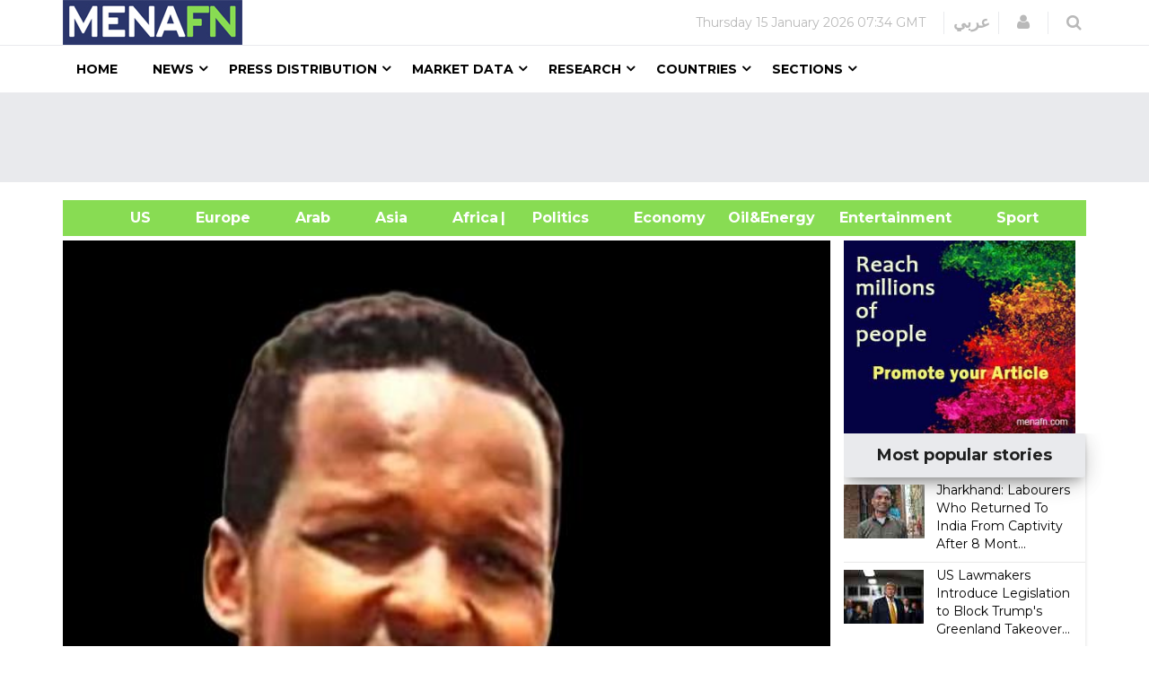

--- FILE ---
content_type: text/html
request_url: https://menafn.com/1101905479/Somalia-NEC-Wraps-Up-VR-Card-Distribution-Exercise
body_size: 66848
content:
<!DOCTYPE html><html lang="en"> <head><title>Somalia- NEC Wraps Up VR Card Distribution Exercise</title><meta name="author" content="MENAFN"><meta data-rh="true" property="og:title" content="Somalia- NEC Wraps Up VR Card Distribution Exercise"><meta data-rh="true" property="og:type" content="article"><meta data-rh="true" property="og:url" content="https://menafn.com/1101905479/Somalia-NEC-Wraps-Up-VR-Card-Distribution-Exercise"><meta data-rh="true" property="og:image" content="https://menafn.com/updates/pr/2021-04/12/S_3c2f8a38-bimage_story.png"><meta data-rh="true" property="og:image:width" content="300"><meta name="twitter:card" content="summary_large_image"><meta name="twitter:site" content="@menafn"><meta name="twitter:site:id" content="65910734"><meta name="twitter:creator" content="@menafn"><meta name="twitter:creator:id" content="65910734"><meta name="description" content="Somalia- NEC Wraps Up VR Card Distribution Exercise. > WhatsApp <ul> </ul> The National Electoral Commission of the Republic of Somaliland concluded the last phase of the voter card distribution on Sunday.
This phase of the distribution cove"><meta data-rh="true" property="og:description" content="Somalia- NEC Wraps Up VR Card Distribution Exercise. > WhatsApp <ul> </ul> The National Electoral Commission of the Republic of Somaliland concluded the last phase of the voter card distribution on Sunday.
This phase of the distribution cove"><meta name="twitter:description" content="Somalia- NEC Wraps Up VR Card Distribution Exercise. > WhatsApp <ul> </ul> The National Electoral Commission of the Republic of Somaliland concluded the last phase of the voter card distribution on Sunday.
This phase of the distribution cove"><meta name="twitter:title" content="Somalia- NEC Wraps Up VR Card Distribution Exercise"><meta name="twitter:url" content="https://menafn.com/1101905479/Somalia-NEC-Wraps-Up-VR-Card-Distribution-Exercise"><meta name="twitter:image:src" content="https://menafn.com/updates/pr/2021-04/12/S_3c2f8a38-bimage_story.png"><meta name="author" content="MENAFN"><meta name="resource-type" content="document"><meta name="distribution" content="global"><meta name="rating" content="general"><meta name="y_key" content="63f5d0c14b50c6c7"><meta name="viewport" content="width=device-width, initial-scale=1, shrink-to-fit=no"><meta charset="utf-8"></head><div><Link rel="canonical" href="https://menafn.com/1101905479/Somalia-NEC-Wraps-Up-VR-Card-Distribution-Exercise"/></div> <link rel="stylesheet" href="/css/bootstrap.min.css"> <link rel="stylesheet" href="/css/font-awesome.min.css"> <link rel="stylesheet" href="/css/cs-select.css"> <link rel="stylesheet" href="/css/animate.css"> <link rel="stylesheet" href="/css/nanoscroller.css"> <link rel="stylesheet" href="/css/owl.carousel.css"> <link rel="stylesheet" href="/css/flexslider.css"> <link rel="stylesheet" href="/css/style.css"> <link rel="stylesheet" href="/css/presets/preset1.css"> <link rel="stylesheet" href="/css/responsive.css"> <link href="/css/style3.css" rel="stylesheet" type="text/css"> <link rel="shortcut icon" href="/favicon.ico"> <div><!-- Variables Headers Beginning -->
<meta http-equiv='content-language' content='en'>
<link rel="shortcut icon" href="/favicon.ico">
<link rel="preconnect" href="https://menafn.com">
<link rel="preconnect" href="https://analytics.google.com">
<link rel="preconnect" href="https://www.google-analytics.com">



<!-- Google Analytics GA4 -->
<script async src="https://www.googletagmanager.com/gtag/js?id=G-N45LHLQD62"></script>
<script defer>  
  window.dataLayer = window.dataLayer || []; 
  function gtag(){dataLayer.push(arguments);}
  gtag('js', new Date());
  gtag('config', 'G-N45LHLQD62');
 gtag('event', 'page_view', { 'page_path': window.location.pathname,  'send_to': 'G-N45LHLQD62' });
</script>

<!-- Google Tag Manager  (GTM)-->
<script defer>(function(w,d,s,l,i){w[l]=w[l]||[];w[l].push({'gtm.start':
new Date().getTime(),event:'gtm.js'});var f=d.getElementsByTagName(s)[0],
j=d.createElement(s),dl=l!='dataLayer'?'&l='+l:'';j.async=true;j.src=
'https://www.googletagmanager.com/gtm.js?id='+i+dl;f.parentNode.insertBefore(j,f);
})(window,document,'script','dataLayer','GTM-KRQ5F5ZP');</script>
<!-- End Google Tag Manager -->




<!-- Cookie code for GDPR -->
<script defer src="/includes/scripts/cookie-consent_gdpr.js" charset="UTF-8"></script>
<script defer charset="UTF-8">
document.addEventListener('DOMContentLoaded', function () {
cookieconsent.run({"notice_banner_type":"simple","consent_type":"express","palette":"light","language":"en","page_load_consent_levels":["strictly-necessary"],"notice_banner_reject_button_hide":false,"preferences_center_close_button_hide":false,"page_refresh_confirmation_buttons":false,"website_name":"menafn","website_privacy_policy_url":"https://menafn.com/mf_privacy.aspx"});
});
</script>

<!-- Google AMP Auto Ads -->
<script async custom-element="amp-auto-ads"
        src="https://cdn.ampproject.org/v0/amp-auto-ads-0.1.js">
</script>

<!-- Google Adsense -->
<script defer src="https://pagead2.googlesyndication.com/pagead/js/adsbygoogle.js?client=ca-pub-1786942026589567" crossorigin="anonymous"></script>





<!-- Microsoft Validation -->
<meta name="msvalidate.01" content="8F1833B3240FA96B141B50CFF19194F2" />

<!-- Microsoft Ads PubCenter -->
<script>window.msAdsQueue = window.msAdsQueue || [];</script>
<script async src="https://adsdk.microsoft.com/pubcenter/sdk.js?siteId=10322018&publisherId=253289591" crossorigin="anonymous"></script>


<!-- Microsoft Clarity -->
<script type="text/plain" data-cookie-consent="tracking">
(function(c,l,a,r,i,t,y){
    c[a]=c[a]||function(){(c[a].q=c[a].q||[]).push(arguments)};
    t=l.createElement(r);t.async=1;t.src="https://www.clarity.ms/tag/"+i;
    y=l.getElementsByTagName(r)[0];y.parentNode.insertBefore(t,y);
})(window, document, "clarity", "script", "kn4kgozbds");
</script>

<!-- Variables Headers End --></div> <div><script type="application/ld+json">[{"@context":"https://schema.org/","@type":"NewsArticle","MainEntityOfPage":{"@type":"WebPage","@id":"https://menafn.com/1101905479/Somalia-NEC-Wraps-Up-VR-Card-Distribution-Exercise"},"headline":"Somalia- NEC Wraps Up VR Card Distribution Exercise","description":"(MENAFN - SomTribune) \"> WhatsApp   The National Electoral Commission of the Republic of Somaliland concluded the last phase of","image":"https://menafn.com/updates/pr/2021-04/12/S_3c2f8a38-bimage_story.png","Author":{"@type":"Organization","name":"MENAFN","url":"https://menafn.com"},"Publisher":{"@type":"Organization","name":"MENAFN","logo":{"@type":"ImageObject","url":"https://menafn.com/includes/img/Logo.jpg"}},"datePublished":"2021-04-12","dateModified":"2021-04-12"}]</script></div> <div class="body-innerwrapper"> <header> <div id="newedge-top-bar"> <div class="container"> <div class="row"> <div id="logo" class="col-xs-4 col-sm-3 col-md-3 hidden-sm hidden-xs"> <a href="/"><img src="https://menafn.com/Images/logo.jpg" alt="logo"></a> </div> <div class="col-sm-12 col-md-9"> <div class="top-right"> <div class="newedge-date"> <span id="lbl_day">Tuesday, </span> <span id="lbl_date" class="4">02 January 2024</span> <span id="lbl_time" class="5">12:17 GMT</span> </div> <div class="newedge-language"> <div class="class6"> <a href="/arabic/" class="class7">عربي</a> </div> </div> <div class="newedge-login"> <a href="#" role="button" data-toggle="modal" data-target="#login"> <i class="fa fa-user"></i> <span class="sr-only">Login</span> </a> <div id="login" class="modal fade" tabindex="-1" role="dialog" aria-hidden="true"> <div class="modal-dialog"> <div class="modal-content"> <div class="modal-header"> <button type="button" class="close" data-dismiss="modal" aria-hidden="true"><i class="fa fa-close"></i></button> <div class="text-left as-h2">
Log in
</div> </div> <div class="modal-body"> <form action="#" method="post" id="login-form"> <fieldset class="userdata"> <input id="username" placeholder="Username" type="text" name="username" class="form-control"> <input id="password" type="password" placeholder="Password" name="password" class="form-control"> <div class="remember-wrap"> <input id="remember" type="checkbox" name="remember" class="inputbox" value="yes"> <label for="remember">Remember
                                                                        Me</label> </div> <div class="button-wrap pull-left"> <input type="submit" name="Submit" class="btn btn-block btn-success" value="Log in"> </div> </fieldset> </form> </div> <div class="modal-footer">
New Here? <a href="/pr_user_register">
Create an account</a> </div> </div> </div> </div> </div> <style>astro-island,astro-slot,astro-static-slot{display:contents}</style><script>(()=>{var e=async t=>{await(await t())()};(self.Astro||(self.Astro={})).load=e;window.dispatchEvent(new Event("astro:load"));})();</script><script>(()=>{var A=Object.defineProperty;var g=(i,o,a)=>o in i?A(i,o,{enumerable:!0,configurable:!0,writable:!0,value:a}):i[o]=a;var d=(i,o,a)=>g(i,typeof o!="symbol"?o+"":o,a);{let i={0:t=>m(t),1:t=>a(t),2:t=>new RegExp(t),3:t=>new Date(t),4:t=>new Map(a(t)),5:t=>new Set(a(t)),6:t=>BigInt(t),7:t=>new URL(t),8:t=>new Uint8Array(t),9:t=>new Uint16Array(t),10:t=>new Uint32Array(t),11:t=>1/0*t},o=t=>{let[l,e]=t;return l in i?i[l](e):void 0},a=t=>t.map(o),m=t=>typeof t!="object"||t===null?t:Object.fromEntries(Object.entries(t).map(([l,e])=>[l,o(e)]));class y extends HTMLElement{constructor(){super(...arguments);d(this,"Component");d(this,"hydrator");d(this,"hydrate",async()=>{var b;if(!this.hydrator||!this.isConnected)return;let e=(b=this.parentElement)==null?void 0:b.closest("astro-island[ssr]");if(e){e.addEventListener("astro:hydrate",this.hydrate,{once:!0});return}let c=this.querySelectorAll("astro-slot"),n={},h=this.querySelectorAll("template[data-astro-template]");for(let r of h){let s=r.closest(this.tagName);s!=null&&s.isSameNode(this)&&(n[r.getAttribute("data-astro-template")||"default"]=r.innerHTML,r.remove())}for(let r of c){let s=r.closest(this.tagName);s!=null&&s.isSameNode(this)&&(n[r.getAttribute("name")||"default"]=r.innerHTML)}let p;try{p=this.hasAttribute("props")?m(JSON.parse(this.getAttribute("props"))):{}}catch(r){let s=this.getAttribute("component-url")||"<unknown>",v=this.getAttribute("component-export");throw v&&(s+=` (export ${v})`),console.error(`[hydrate] Error parsing props for component ${s}`,this.getAttribute("props"),r),r}let u;await this.hydrator(this)(this.Component,p,n,{client:this.getAttribute("client")}),this.removeAttribute("ssr"),this.dispatchEvent(new CustomEvent("astro:hydrate"))});d(this,"unmount",()=>{this.isConnected||this.dispatchEvent(new CustomEvent("astro:unmount"))})}disconnectedCallback(){document.removeEventListener("astro:after-swap",this.unmount),document.addEventListener("astro:after-swap",this.unmount,{once:!0})}connectedCallback(){if(!this.hasAttribute("await-children")||document.readyState==="interactive"||document.readyState==="complete")this.childrenConnectedCallback();else{let e=()=>{document.removeEventListener("DOMContentLoaded",e),c.disconnect(),this.childrenConnectedCallback()},c=new MutationObserver(()=>{var n;((n=this.lastChild)==null?void 0:n.nodeType)===Node.COMMENT_NODE&&this.lastChild.nodeValue==="astro:end"&&(this.lastChild.remove(),e())});c.observe(this,{childList:!0}),document.addEventListener("DOMContentLoaded",e)}}async childrenConnectedCallback(){let e=this.getAttribute("before-hydration-url");e&&await import(e),this.start()}async start(){let e=JSON.parse(this.getAttribute("opts")),c=this.getAttribute("client");if(Astro[c]===void 0){window.addEventListener(`astro:${c}`,()=>this.start(),{once:!0});return}try{await Astro[c](async()=>{let n=this.getAttribute("renderer-url"),[h,{default:p}]=await Promise.all([import(this.getAttribute("component-url")),n?import(n):()=>()=>{}]),u=this.getAttribute("component-export")||"default";if(!u.includes("."))this.Component=h[u];else{this.Component=h;for(let f of u.split("."))this.Component=this.Component[f]}return this.hydrator=p,this.hydrate},e,this)}catch(n){console.error(`[astro-island] Error hydrating ${this.getAttribute("component-url")}`,n)}}attributeChangedCallback(){this.hydrate()}}d(y,"observedAttributes",["props"]),customElements.get("astro-island")||customElements.define("astro-island",y)}})();</script><astro-island uid="U6zxL" prefix="r14" component-url="/_astro/SearchBox.BFAADfGR.js" component-export="default" renderer-url="/_astro/client.DxZNQU9M.js" props="{}" ssr client="load" opts="{&quot;name&quot;:&quot;SearchBox&quot;,&quot;value&quot;:true}" await-children><div class="newedge-search"><div class="search-icon-wrapper"><i class="fa fa-search"></i></div><div class="search-wrapper"><div class="form "><input id="txtSearch" size="20" placeholder="Search ..." value=""/><i id="search-close" class="fa fa-close"></i><br/></div></div></div><!--astro:end--></astro-island> </div> </div> </div> </div> </div> <div id="mobile-nav-bar" class="mobile-nav-bar"> <div class="container"> <div class="row"> <div class="visible-sm visible-xs col-sm-12"> <div class="mobile-logo pull-left"> <a href="/"><img src="https://menafn.com/Images/logo.jpg" alt="logo"></a> </div> <a id="offcanvas-toggler" class="pull-right" href="#"><i class="fa fa-bars"></i></a> </div> </div> </div> </div> <div id="navigation-bar-sticky-wrapper" class="sticky-wrapper class20"> <nav id="navigation-bar" class="navigation hidden-sm hidden-xs"> <div class="container"> <div> <div class="col-sm-12"> <ul class="list-inline megamenu-parent"> <li><a href="/">Home</a></li> <li class="has-child"> <a href="javascript:void(0)">News</a> <div class="dropdown-inner"> <ul class="dropdown-items"> <li> <a href="/News_Industry">News by Industry</a> </li> <li class="has-child"> <a href="javascript:void(0)">News by Region</a> <div class="dropdown-inner sub-dropdown-inner"> <ul class="dropdown-items"> <li> <a href="/News_Region_America">American</a> </li> <li> <a href="/News_Region_Europe">Europe</a> </li> <li> <a href="/News_Region_ArabWrold">Arab
                                                                        World</a> </li> <li> <a href="/News_Region_Asia">Asia</a> </li> <li> <a href="/News_Region_Africa">Africa</a> </li> </ul> </div> </li> <li> <a href="/Rss">RSS</a> </li> </ul> </div> </li> <li class="has-child"> <a href="javascript:void(0)">Press Distribution</a> <div class="dropdown-inner class11"> <ul class="dropdown-items"> <li> <a href="/pr_index">Press releases</a> </li> <li> <a href="/pr_login">Submit Your
                                                            Articles/Press
                                                            Releases/Reports</a> </li> <li> <a href="/Press_Release_Distribution">Pricing</a> </li> </ul> </div> </li> <li class="has-child"> <a href="javascript:void(0)">Market Data</a> <div class="dropdown-inner"> <ul class="dropdown-items"> <li class="has-child"> <a href="/Qn_market?region=mena&Src1=header">Equities Market</a> <div class="dropdown-inner sub-dropdown-inner"> <ul class="dropdown-items"> <li> <a href="/Qn_market?region=other&Src1=header">Global
                                                                        Indices</a> </li> <li> <a href="/Qn_market?region=mena&Src1=header">MENA
                                                                        Indices</a> </li> <li> <a href="/Qn_SearchStocks">Qutoes
                                                                        &amp;
                                                                        Charts</a> </li> <li> <a href="/Qn_EndOfStocks">End Of
                                                                        Day
                                                                        Stocks</a> </li> <li></li> </ul> </div> </li> <li class="has-child"> <a href="/Qn_currencies">Currencies</a> <div class="dropdown-inner sub-dropdown-inner"> <ul class="dropdown-items"> <li> <a href="/CurrencyConverter?sessionID=OvWe837bT0mK" class="news_page_s3" onclick="openCurrencyConverter(event);">
Currency
                                                                        Convertor</a> </li> <li> <a href="/Qn_currencies?currency=cross&Src1=header">Cross
                                                                        Rates</a> </li> <li> <a href="/Historicalcurrency">Historical
                                                                        Currencies</a> </li> <li> <a href="/Qn_currencies?currency=cross&Src1=header">Libor</a> </li> </ul> </div> </li> <li> <a href="/Qn_SearchStocks">Mena Stocks</a> </li> <li> <a href="/Qn_commodities_r?Src1=header">Commodoties</a> </li> <li> <a href="/Qn_energy_r?Src1=header">Oil &amp; Energy</a> </li> <li> <a href="/Qn_calendar">Economic Calender</a> </li> </ul> </div> </li> <li class="has-child"> <a href="javascript:void(0)">Research</a> <div class="dropdown-inner"> <ul class="dropdown-items"> <li></li> <li> <a href="javascript:void(0)">Premium Research</a> </li> <li> <a href="/Rc_research">Free Research</a> </li> </ul> </div> </li> <li class="has-child"> <a href="javascript:void(0)">Countries</a> <div class="dropdown-inner"> <ul class="dropdown-items"> <li> <a href="/Qn_Couuntry?country=SA&src=header">Saudi Arabia</a> </li> <li> <a href="/Qn_Couuntry?country=AE&src=header">UAE</a> </li> <li> <a href="/Qn_Couuntry?country=BH&src=header">Bahrain</a> </li> <li> <a href="/Qn_Couuntry?country=QA&src=header">Qatar</a> </li> <li> <a href="/Qn_Couuntry?country=KW&src=header">Kuwait</a> </li> <li> <a href="/Qn_Couuntry?country=JO&src=header">Jordan</a> </li> <li> <a href="/Qn_Couuntry?country=OM&src=header">Oman</a> </li> <li> <a href="/Qn_Couuntry?country=EG&src=header">Egypt</a> </li> <li> <a href="/Qn_Couuntry?country=LB&src=header">Lebanon</a> </li> <li> <a href="/Qn_Couuntry?country=IQ&src=header">Iraq</a> </li> <li> <a href="/Qn_Couuntry?country=PS&src=header">Palestine</a> </li> <li> <a href="/Qn_Couuntry?country=SY&src=header">Syria</a> </li> <li> <a href="/Qn_Couuntry?country=TN&src=header">Tunisia</a> </li> <li> <a href="/Qn_Couuntry?country=DZ&src=header">Algeria</a> </li> <li> <a href="/Qn_Couuntry?country=MA&src=header">Morocco</a> </li> <li> <a href="/Qn_Couuntry?country=YE&src=header">Yemen</a> </li> </ul> </div> </li> <li class="has-child"> <a href="javascript:void(0)">Sections</a> <div class="dropdown-inner"> <ul class="dropdown-items"> <li> <a href="/events_default">Events</a> </li> <li> <a href="/Bfglosa">Financial Glossary</a> </li> </ul> </div> </li> </ul> </div> </div> </div> </nav> </div> </header> <div><!--  Variables Body Begin-->
<!-- Code for google ads once per page -->
 

<!-- Google ads Auto -->
<amp-auto-ads type="adsense"
        data-ad-client="ca-pub-1786942026589567">
</amp-auto-ads>

<!--  Variables Body End-->


<!-- Google Tag Manager (noscript) -->
<noscript><iframe src="https://www.googletagmanager.com/ns.html?id=GTM-KRQ5F5ZP"
height="0" width="0" style="display:none;visibility:hidden"></iframe></noscript>
<!-- End Google Tag Manager (noscript) -->


<!--  End Variables Body Begin --></div> <main>  <meta http-equiv="refresh" content="300"> <div> <div class="class13"> <div class="container"> <div class="row"> <div class="col-md-12 class12"> <astro-island uid="25VoBy" prefix="r8" component-url="/_astro/Leaders_ads_qn_news.BB8068CT.js" component-export="default" renderer-url="/_astro/client.DxZNQU9M.js" props="{&quot;suppliedAdHtml&quot;:[0,&quot;&lt;!--  MENAFN ads -  Leader Standard--&gt;\r\n\r\n&lt;ins class=\&quot;adsbygoogle\&quot;\r\n     style=\&quot;display:inline-block;width:728px;height:90px\&quot;\r\n     data-ad-client=\&quot;ca-pub-1786942026589567\&quot;\r\n     data-ad-slot=\&quot;3518678224\&quot;&gt;&lt;/ins&gt;\r\n &quot;]}" ssr client="load" opts="{&quot;name&quot;:&quot;Leaders&quot;,&quot;value&quot;:true}" await-children><div class="text-center"></div><!--astro:end--></astro-island> </div> </div> </div> </div> <br> <div class="container"> <div class="new_bar_green_links"> <div class="row"> <div class="col-md-5"> <a class="new_bar_green_links_a" target="_blank" href="../News/Tb_newsUnitedStates">
&nbsp; &nbsp; &nbsp; &nbsp; &nbsp; &nbsp;&nbsp;&nbsp;&nbsp; US
              &nbsp; &nbsp;
</a> <a class="new_bar_green_links_a" target="_blank" href="../News/Tb_newsEurope">
&nbsp;&nbsp;&nbsp;&nbsp; Europe &nbsp; &nbsp;
</a> <a class="new_bar_green_links_a" target="_blank" href="../News/Tb_newsArab">
&nbsp;&nbsp;&nbsp;&nbsp; Arab &nbsp; &nbsp;
</a> <a class="new_bar_green_links_a" target="_blank" href="../News/Tb_newsAsia">
&nbsp;&nbsp;&nbsp;&nbsp; Asia &nbsp; &nbsp;
</a> <a class="new_bar_green_links_a" target="_blank" href="../News/Tb_newsAfrica">
&nbsp;&nbsp;&nbsp;&nbsp; Africa &nbsp; &nbsp;
</a> </div> <div class="col-sm-3"> <a class="new_bar_green_links_a" target="_blank" href="../News/Tb_newsPolitics">| &nbsp;&nbsp;&nbsp;&nbsp; Politics &nbsp; &nbsp;
</a> <a class="new_bar_green_links_a" target="_blank" href="../News/Tb_newsEconomy">
&nbsp;&nbsp;&nbsp;&nbsp; Economy &nbsp; &nbsp;
</a> <a class="new_bar_green_links_a" target="_blank" href="../News/Tb_newsOilAndEnergy">
Oil&amp;Energy &nbsp; &nbsp; &nbsp;&nbsp;&nbsp;&nbsp;
</a> </div> <div class="col-sm-3"> <a class="new_bar_green_links_a" target="_blank" href="../News/Tb_newsEntertainment">
&nbsp; &nbsp; &nbsp; &nbsp; &nbsp; &nbsp; &nbsp;&nbsp;&nbsp;&nbsp;
              Entertainment &nbsp; &nbsp;
</a> <a class="new_bar_green_links_a" target="_blank" href="../News/Tb_newsSport">
&nbsp;&nbsp;&nbsp;&nbsp; Sport</a> </div> </div> </div> </div> </div>  <section class="single-category classHeightImportant category2">  <div class="text-center" hidden> <div class="container"> <div> <img class="MarginIMG text-left" src="https://menafn.com//includes/img/error-logo-left.png"> <div class="Style403">403</div> </div> <div> <div class="SorryStyle text-left">Sorry!!</div> <div class="ErrorTextStyle">
Error! We're sorry, but the page you were looking for doesn't exist.
</div> </div> </div> </div>   <div id="HiddenMainDiv"> <div class="container classHeightImportant"> <div id="ContentPlaceHolder1_div_story" class="col-sm-9"> <div class="text-center"> <a href="https://menafn.com/updates/pr/2021-04/12/S_3c2f8a38-bimage_story.png" id="ContentPlaceHolder1_img_link" target="_blank"> <img id="ImgNews" class="classwidth835" alt="Somalia- NEC Wraps Up VR Card Distribution Exercise" title="Somalia- NEC Wraps Up VR Card Distribution Exercise" src="https://menafn.com/updates/pr/2021-04/12/S_3c2f8a38-bimage_story.png"> </a> </div> <div class="col-sm-12"> <h1 class="main-entry-title classfont38">Somalia- NEC Wraps Up VR Card Distribution Exercise</h1> <br><p id="ContentPlaceHolder1_author_section"></p> </div> <div class="entry-blog-meta mt-0"> <div class="entry-blog-meta-list"> <div class="author-avatar-text"> <p class="author"> <a href="/1101905479/Somalia-NEC-Wraps-Up-VR-Card-Distribution-Exercise" title="Posts by NewEdge" rel="author">Date</a> </p> <span class="entry-date">2021-04-12 06:33:39</span> <span class="cats"></span> </div> </div>  <div id="ContentPlaceHolder1_social_edg" class="entry-blog-meta-list"> <div class="share-count"></div> <div class="newedge-social-share"> <ul> <li></li><li> <a href="https://www.facebook.com/sharer/sharer.php?u=https://menafn.com/1101905479/Somalia-NEC-Wraps-Up-VR-Card-Distribution-Exercise" class="icon-facebook class21">
Share on Facebook</a> </li> <li></li><li> <a href="https://twitter.com/intent/tweet?url=https://menafn.com/1101905479/Somalia-NEC-Wraps-Up-VR-Card-Distribution-Exercise" class="icon-twitter"> <i class="bi bi-twitter class21"></i> Tweet on Twitter</a> </li> <li></li><li> <a href="whatsapp://send?text=https://menafn.com/1101905479/Somalia-NEC-Wraps-Up-VR-Card-Distribution-Exercise" data-action="share/whatsapp/share" class="float class21"> <!-- <i class="bi bi-whatsapp class21"></i> --> <img width="20" height="20" src="https://img.icons8.com/color/48/whatsapp--v1.png" alt="whatsapp--v1"> </a> </li> <li></li><li> <a class="icon-linkedin" title="Share on linkedin" href="https://www.linkedin.com/shareArticle?mini=true&url=https://menafn.com/1101905479/Somalia-NEC-Wraps-Up-VR-Card-Distribution-Exercise"> <!-- <i class="bi bi-linkedin class21"></i> --> <img width="20" height="20" src="https://img.icons8.com/fluency/48/linkedin.png" alt="linkedin"> </a> </li> </ul> </div> </div>  </div>   <div class="entry-summary tit"> <div class="restore-list">(<a style="color:black" href="https://menafn.com" target="_blank">MENAFN</a>- SomTribune) "> WhatsApp <ul> </ul> <p>The National Electoral Commission of the Republic of Somaliland concluded the last phase of the voter card distribution on Sunday.</p>
<p>This phase of the distribution covered Awdal, Marodijeh and Togdheer regions.</p> <br /><span class="wp-caption-text">Commissioner Mustafa at the launch of the voter card distribution in Borama, Awdal. o 31st March</span>
<p>"The National Electoral Commission has peacefully concluded a ten-day Voter Card Distribution operation executed in three regions (Awdal, Marodijeh and Togdheer) in the period between 31 March to 11 April 2021," Commissioner Mustafa Mohamed Dahir, Deputy Chairperson of SLNEC stated on Twitter.</p>
<p>The exercise aimed to distribute voter cards to people who had registered late or had missed to collect theirs for one reason or another.</p>
<p>NEC, despite several bureaucratic snarls which had pushed the electoral timetable on previous occasions, had worked double-time to make up for lost time since it demonstrated an updated biometric iris registration process which it successfully tested out in September last.</p>
<p>The Commission is now poised to go into the final phases of its preparations to hold the twin parliamentary and municipal elections slated for 31 May 2021. </p>
<p>NEC successes and achievements starkly contrast the make-belief, often anarchic situation in Somalia and the political turmoil born of unfulfilled resolutions, especially the electoral roadmap agreed upon by stakeholders on September 17, 2020, which was not fulfilled.</p>
<p>International Somalia partners who had neither spared cash support nor political backing is now left with a combination of aid and goodwill fatigue especially when the president whose term ended on February 8 that they supported is accusing them of interference and political meddling.</p>
<p>Farmajo has, today, Monday, tweaked partners' taut patience to the limit by forcing a two-year extension of term for himself through a tame Lower House parliament that he largely owned through loosened purse strings, according to observers. The parliament's term had also expired and was on borrowed time itself and, thus, in no position to pass such a controversial motion through.</p>
<p>This comes at a most inopportune time since leading stakeholders had been twiddling thumbs or exchanging heated accusations for more than 4 weeks now at the Avizione Base camp where they were to supposedly thrash out a deal to break the political impasse and end the legitimacy vacuum.</p>
<div ></div ><p><a style="color:black" href="https://menafn.com/1101905479/Somalia-NEC-Wraps-Up-VR-Card-Distribution-Exercise" target="_blank"><p>MENAFN12042021000207011051ID1101905479</p></a></p><!--MENAFN12042021000207011051ID1101905479--></div> <br> </div>     <br> <a href="https://www.somtribune.com/2021/04/12/nec-wraps-up-vr-card-distribution-exercise/?utm_source=rss&utm_medium=rss&utm_campaign=nec-wraps-up-vr-card-distribution-exercise" id="ContentPlaceHolder1_a_logo_anchor" target="_blank" class="ex1 aColor"> <img src="https://menafn.com/updates/provider/SomTribune.jpg" alt="SomTribune" id="ContentPlaceHolder1_img_logo_anchor" class="news_page_s1"> </a> <div class="entry-summary"> <p> <b>Legal Disclaimer:</b><br> <a href="https://menafn.com/" target="_blank">MENAFN</a> provides the
              information “as is” without warranty of any kind. We do not accept
              any responsibility or liability for the accuracy, content, images,
              videos, licenses, completeness, legality, or reliability of the information
              contained in this article. If you have any complaints or copyright
              issues related to this article, kindly contact the provider above.
</p> </div> <p></p> <div class="post-meta-info"> <div class="post-meta-info-list tags"> <i class="fa fa-tags"></i> <div class="post-meta-info-list-in tags-in"> <p>Tags</p> <span id="ContentPlaceHolder1_lbl_hashtags">Label</span> </div> </div> <div class="post-meta-info-list comments"> <i class="fa fa-comments-o"></i> <div class="post-meta-info-list-in comments-in"> <p>Comments</p> <a href="#"><span class="leave-reply">No comment</span></a> </div> </div> <div class="post-meta-info-list category"> <i class="fa fa-folder-open-o"></i> <div class="post-meta-info-list-in category-in"> <p>Category</p> <a href="" rel="category tag"><span id="ContentPlaceHolder1_lblb_cats"></span></a> </div> </div> <div class="post-meta-info-list date"> <i class="fa fa-calendar-o"></i> <div class="post-meta-info-list-in date-in"> <p>Date</p> <time class="entry-date"><span id="ContentPlaceHolder1_lbl_date_story">2021-04-12 06:33:39</span></time> </div> </div> </div>  </div>  <div class="col-sm-3"> <div id="ContentPlaceHolder1_Rightcol" style="width:109%"> <!-- mtt30 --> <div id="RColFirtsSquareBanner" class="market-data mt-0"> <div id="sqaur1"> <astro-island uid="IxlIF" prefix="r9" component-url="/_astro/Square_ads_qn_news.BE7Ru5FT.js" component-export="default" renderer-url="/_astro/client.DxZNQU9M.js" props="{&quot;suppliedAdHtml&quot;:[0,&quot;&lt;a target=&#39;_blank&#39;  href=&#39;https://menafn.com/MF/MF_Contactus&#39;&gt; &lt;img  src=https://menafn.com/updates/banners/c1225cec-2.jpg&gt; &lt;/a&gt;&quot;]}" ssr client="load" opts="{&quot;name&quot;:&quot;Square&quot;,&quot;value&quot;:true}" await-children><div class="text-center"></div><!--astro:end--></astro-island> </div> </div> <div id="RColRSS" class="latest-comments mtt60 marginL"> <div class="section-title"> <div class="card" id="div_mostPop"> <div><div class="card-header">
    <h3 align="center">Most popular stories</h3>
</div><div class="row"><div class="col-md-12">		
            <div class="col-md-5 gradient-color03 most_stories_s3 img-wrapper most_stories_s4">
                <a href="https://menafn.com/1110603873/Jharkhand-Labourers-Who-Returned-To-India-From-Captivity-After-8-Months-Thank-Centre" target="_Blank">
                    <img src="/Updates/index/HTML_Images/NewsEN_MostPopular_img_1.jpg?1110603873" alt="Jharkhand: Labourers Who Returned To India From Captivity After 8 Mont..." / height="60" width="auto">
                </a>
            </div>
            <div class="col-md-7 article-inner">
                <div class="article-info most_stories_s5" >
                    <h4 class="entry-title img-wrapper most_stories_s6">
                        <a href="https://menafn.com/1110603873/Jharkhand-Labourers-Who-Returned-To-India-From-Captivity-After-8-Months-Thank-Centre" class="most_stories_s7" target="_Blank">Jharkhand: Labourers Who Returned To India From Captivity After 8 Mont...</a>
                    </h4>
                </div>
            </div>
         </div><div class="col-md-12">		
            <div class="col-md-5 gradient-color03 most_stories_s3 img-wrapper most_stories_s4">
                <a href="https://menafn.com/1110601669/US-Lawmakers-Introduce-Legislation-to-Block-Trumps-Greenland-Takeover" target="_Blank">
                    <img src="/Updates/index/HTML_Images/NewsEN_MostPopular_img_2.jpg?1110601669" alt="US Lawmakers Introduce Legislation to Block Trump's Greenland Takeover..." / height="60" width="auto">
                </a>
            </div>
            <div class="col-md-7 article-inner">
                <div class="article-info most_stories_s5" >
                    <h4 class="entry-title img-wrapper most_stories_s6">
                        <a href="https://menafn.com/1110601669/US-Lawmakers-Introduce-Legislation-to-Block-Trumps-Greenland-Takeover" class="most_stories_s7" target="_Blank">US Lawmakers Introduce Legislation to Block Trump's Greenland Takeover...</a>
                    </h4>
                </div>
            </div>
         </div></div><div class="row"><div class="col-md-12">		
            <div class="col-md-5 gradient-color03 most_stories_s3 img-wrapper most_stories_s4">
                <a href="https://menafn.com/1110603872/BMC-Polls-Amid-Raging-Row-Over-Ink-Being-Wiped-Off-SEC-Orders-Probe" target="_Blank">
                    <img src="/Updates/index/HTML_Images/NewsEN_MostPopular_img_3.jpg?1110603872" alt="BMC Polls: Amid Raging Row Over Ink Being Wiped Off, SEC Orders Probe..." / height="60" width="auto">
                </a>
            </div>
            <div class="col-md-7 article-inner">
                <div class="article-info most_stories_s5" >
                    <h4 class="entry-title img-wrapper most_stories_s6">
                        <a href="https://menafn.com/1110603872/BMC-Polls-Amid-Raging-Row-Over-Ink-Being-Wiped-Off-SEC-Orders-Probe" class="most_stories_s7" target="_Blank">BMC Polls: Amid Raging Row Over Ink Being Wiped Off, SEC Orders Probe...</a>
                    </h4>
                </div>
            </div>
         </div><div class="col-md-12">		
            <div class="col-md-5 gradient-color03 most_stories_s3 img-wrapper most_stories_s4">
                <a href="https://menafn.com/1110604598/NEET-Aspirants-Suspicious-Death-In-Patna-Hostel-Sparks-Tension-One-Arrested" target="_Blank">
                    <img src="/Updates/index/HTML_Images/NewsEN_MostPopular_img_4.jpg?1110604598" alt="NEET Aspirant's Suspicious Death In Patna Hostel Sparks Tension    One..." / height="60" width="auto">
                </a>
            </div>
            <div class="col-md-7 article-inner">
                <div class="article-info most_stories_s5" >
                    <h4 class="entry-title img-wrapper most_stories_s6">
                        <a href="https://menafn.com/1110604598/NEET-Aspirants-Suspicious-Death-In-Patna-Hostel-Sparks-Tension-One-Arrested" class="most_stories_s7" target="_Blank">NEET Aspirant's Suspicious Death In Patna Hostel Sparks Tension    One...</a>
                    </h4>
                </div>
            </div>
         </div></div><div class="row"><div class="col-md-12">		
            <div class="col-md-5 gradient-color03 most_stories_s3 img-wrapper most_stories_s4">
                <a href="https://menafn.com/1110603627/J-K-R-Day-Tableau-To-Showcase-Crafts-Folk-Dances-And-Basholi-Art" target="_Blank">
                    <img src="/Updates/index/HTML_Images/NewsEN_MostPopular_img_5.jpg?1110603627" alt="J & K R-Day Tableau To Showcase Crafts, Folk Dances And Basholi Art..." / height="60" width="auto">
                </a>
            </div>
            <div class="col-md-7 article-inner">
                <div class="article-info most_stories_s5" >
                    <h4 class="entry-title img-wrapper most_stories_s6">
                        <a href="https://menafn.com/1110603627/J-K-R-Day-Tableau-To-Showcase-Crafts-Folk-Dances-And-Basholi-Art" class="most_stories_s7" target="_Blank">J & K R-Day Tableau To Showcase Crafts, Folk Dances And Basholi Art...</a>
                    </h4>
                </div>
            </div>
         </div><div class="col-md-12">		
            <div class="col-md-5 gradient-color03 most_stories_s3 img-wrapper most_stories_s4">
                <a href="https://menafn.com/1110604018/Four-Metros-To-Get-200-Automatic-Weather-Stations-To-Improve-Urban-Forecasts" target="_Blank">
                    <img src="/Updates/index/HTML_Images/NewsEN_MostPopular_img_6.jpg?1110604018" alt="Four Metros To Get 200 Automatic Weather Stations To Improve Urban For..." / height="60" width="auto">
                </a>
            </div>
            <div class="col-md-7 article-inner">
                <div class="article-info most_stories_s5" >
                    <h4 class="entry-title img-wrapper most_stories_s6">
                        <a href="https://menafn.com/1110604018/Four-Metros-To-Get-200-Automatic-Weather-Stations-To-Improve-Urban-Forecasts" class="most_stories_s7" target="_Blank">Four Metros To Get 200 Automatic Weather Stations To Improve Urban For...</a>
                    </h4>
                </div>
            </div>
         </div></div></div>


</div> </div> </div> <br> <br> <div class="section-title"> <div class="card"> <div><div class="card-header">
    <h4 class="heading-large-left">
       Market Research
    </h4>
    <br />
    </div>
    <a href="https://menafn.com/1110466142/BTSE-Unveils-Stable-Staking-A-Major-Initiative-Offering-Up-To-500-APR" target="_Blank">
        <img src="/Updates/index/HTML_Images/HomeEn_Market_Research_img_1.jpg?1110466142" class="img-100p" alt="BTSE Unveils Stable Staking: A Major Initiative Offering Up To 500% APR" / height="auto" width="270">
    </a>
    <ul class="popular-news-list">
        <li>
            <a href="https://menafn.com/1110466142/BTSE-Unveils-Stable-Staking-A-Major-Initiative-Offering-Up-To-500-APR" target="_Blank">
                <p>BTSE Unveils Stable Staking: A Major Initiative Offering Up To 500% APR</p>
            </a>
        </li>
    </ul>

      <div>
    <br />
     <ul class="popular-news-list"><div class="row"><div class="col-md-12">
                <li><a href="https://menafn.com/1110517209/Siranogroup-Announces-The-Launch-Of-Its-Unified-Multi-Asset-Investment-Platform" target="_Blank">Siranogroup Announces The Launch Of Its Unified Multi-Asset Investment Platform</a></li>
    </div><div class="col-md-12">
                <li><a href="https://menafn.com/1110595734/Funderblu-Launches-Comprehensive-Evaluation-Suite-Featuring-Industry-First-Gen-Z-Plan" target="_Blank">Funderblu Launches Comprehensive Evaluation Suite Featuring Industry-First Gen Z Plan</a></li>
    </div></div><div class="row"><div class="col-md-12">
                <li><a href="https://menafn.com/1110491886/Space-Announces-Public-Sale-Of-Its-Native-Token-SPACE" target="_Blank">Space Announces Public Sale Of Its Native Token, $SPACE</a></li>
    </div><div class="col-md-12">
                <li><a href="https://menafn.com/1110461627/Pendle-Achieves-Record-Growth-For-2025-40M-Annualized-Revenue-And-Strategic-Expansion-To-Funding-Rates-Markets" target="_Blank">Pendle Achieves Record Growth For 2025, $40M Annualized Revenue, And Strategic Expansion To Funding Rates Markets</a></li>
    </div></div><div class="row"><div class="col-md-12">
                <li><a href="https://menafn.com/1110502938/Blocksec-Launches-Phalcon-Compliance-31-To-Enable-Faster-Easy-To-Access-KYT-Screening-For-Crypto-Assets" target="_Blank">Blocksec Launches Phalcon Compliance 3.1 To Enable Faster, Easy-To-Access KYT Screening For Crypto Assets</a></li>
    </div><div class="col-md-12">
                <li><a href="https://menafn.com/1110454451/Moca-Network-Launches-Mocaproof-Beta-The-Digital-Identity-Verification-And-Reward-Platform" target="_Blank">Moca Network Launches Mocaproof Beta, The Digital Identity Verification And Reward Platform</a></li>
    </div></div></div>
</div> </div> </div> </div> <!-- mtt30 --> <div id="Div1" class="market-data mt-0"> <div id="sqaur2"> <astro-island uid="IxlIF" prefix="r10" component-url="/_astro/Square_ads_qn_news.BE7Ru5FT.js" component-export="default" renderer-url="/_astro/client.DxZNQU9M.js" props="{&quot;suppliedAdHtml&quot;:[0,&quot;&lt;a target=&#39;_blank&#39;  href=&#39;https://menafn.com/MF/MF_Contactus&#39;&gt; &lt;img  src=https://menafn.com/updates/banners/c1225cec-2.jpg&gt; &lt;/a&gt;&quot;]}" ssr client="load" opts="{&quot;name&quot;:&quot;Square&quot;,&quot;value&quot;:true}" await-children><div class="text-center"></div><!--astro:end--></astro-island> </div> </div>  <div id="RColStayConnected" class="social-counter mtt30 news_page_s2">   </div>  </div> </div>  <div class="container classAds2"> <div> <div class="col-sm-12 text-center"> <div id="bottt" class="leader_stand"> <astro-island uid="2tGT5i" prefix="r11" component-url="/_astro/Leaders_stand_ads_qn_news.158LIQp8.js" component-export="default" renderer-url="/_astro/client.DxZNQU9M.js" props="{&quot;suppliedAdHtml&quot;:[0,null]}" ssr client="load" opts="{&quot;name&quot;:&quot;Leaders_stand&quot;,&quot;value&quot;:true}" await-children><div class="text-center"></div><!--astro:end--></astro-island> </div> </div> </div> </div>  <div class="container"> <div> <div class="col-sm-9"> <div class="mtt30"> <div class="section-title"> <h3 class="heading-large-left">More Story</h3> </div> <div><div class="simple-article-overlay"><div class="row" ><div class="col-md-4">        
            <article class="no-image">
                     <div class="article-inner">                     
                       <div class="img-wrapper">
                       <div class="more_stories_s5">
                       <a href="https://menafn.com/1110605030/More-Than-500-Million-Request-World-Cup-Tickets-FIFA" target="_Blank">
                       <img class="more_stories_s6"   src="/Updates/index/HTML_Images/NewsEn_MoreStories_img_1.jpg?1110605030" alt="More Than 500 Million Request World Cup Tickets: FIFA" height="auto" width="250">
                       </a>
                       </div>
                       </div>                                         
                     </div>
                     <div class="article-inner more_stories_s7">
                      <div class="article-info">
                         <div class="entry-title as-h4">
                           <a href="https://menafn.com/1110605030/More-Than-500-Million-Request-World-Cup-Tickets-FIFA"  class="more_stories_s8" target="_Blank">More Than 500 Million Request World Cup Tickets: FIFA</a>
                         </div>
                       </div>
                       </div>
                   </article>
        </div><div class="col-md-4">        
            <article class="no-image">
                     <div class="article-inner">                     
                       <div class="img-wrapper">
                       <div class="more_stories_s5">
                       <a href="https://menafn.com/1110605029/Luis-Enrique-Has-No-Doubts-About-PSGs-Title-Credentials" target="_Blank">
                       <img class="more_stories_s6"   src="/Updates/index/HTML_Images/NewsEn_MoreStories_img_2.jpg?1110605029" alt="Luis Enrique Has No Doubts About PSG's Title Credentials" height="auto" width="250">
                       </a>
                       </div>
                       </div>                                         
                     </div>
                     <div class="article-inner more_stories_s7">
                      <div class="article-info">
                         <div class="entry-title as-h4">
                           <a href="https://menafn.com/1110605029/Luis-Enrique-Has-No-Doubts-About-PSGs-Title-Credentials"  class="more_stories_s8" target="_Blank">Luis Enrique Has No Doubts About PSG's Title Credentials</a>
                         </div>
                       </div>
                       </div>
                   </article>
        </div><div class="col-md-4">        
            <article class="no-image">
                     <div class="article-inner">                     
                       <div class="img-wrapper">
                       <div class="more_stories_s5">
                       <a href="https://menafn.com/1110605028/Al-Attiyah-Closes-On-Sixth-Dakar-Rally-As-Ekstrom-Wins-11Th-Stage" target="_Blank">
                       <img class="more_stories_s6"   src="/Updates/index/HTML_Images/NewsEn_MoreStories_img_3.jpg?1110605028" alt="Al-Attiyah Closes On Sixth Dakar Rally As Ekstrom Wins 11Th Stage" height="auto" width="250">
                       </a>
                       </div>
                       </div>                                         
                     </div>
                     <div class="article-inner more_stories_s7">
                      <div class="article-info">
                         <div class="entry-title as-h4">
                           <a href="https://menafn.com/1110605028/Al-Attiyah-Closes-On-Sixth-Dakar-Rally-As-Ekstrom-Wins-11Th-Stage"  class="more_stories_s8" target="_Blank">Al-Attiyah Closes On Sixth Dakar Rally As Ekstrom Wins 11Th Stage</a>
                         </div>
                       </div>
                       </div>
                   </article>
        </div></div><div class="row" ><div class="col-md-4">        
            <article class="no-image">
                     <div class="article-inner">                     
                       <div class="img-wrapper">
                       <div class="more_stories_s5">
                       <a href="https://menafn.com/1110604910/SP-500-USDJPY-And-Silver-Price-Try-To-Recover-From-Minor-Sell-Off" target="_Blank">
                       <img class="more_stories_s6"   src="/Updates/index/HTML_Images/NewsEn_MoreStories_img_4.jpeg?1110604910" alt="​S&P 500, USD/JPY And Silver Price Try To Recover From Minor Sell-Off" height="auto" width="250">
                       </a>
                       </div>
                       </div>                                         
                     </div>
                     <div class="article-inner more_stories_s7">
                      <div class="article-info">
                         <div class="entry-title as-h4">
                           <a href="https://menafn.com/1110604910/SP-500-USDJPY-And-Silver-Price-Try-To-Recover-From-Minor-Sell-Off"  class="more_stories_s8" target="_Blank">​S&P 500, USD/JPY And Silver Price Try To Recover From Minor Sell-Off</a>
                         </div>
                       </div>
                       </div>
                   </article>
        </div><div class="col-md-4">        
            <article class="no-image">
                     <div class="article-inner">                     
                       <div class="img-wrapper">
                       <div class="more_stories_s5">
                       <a href="https://menafn.com/1110604909/UK-GDP-Beats-Forecasts-As-Markets-Shift-Focus" target="_Blank">
                       <img class="more_stories_s6"   src="/Updates/index/HTML_Images/NewsEn_MoreStories_img_5.jpeg?1110604909" alt="​​UK GDP Beats Forecasts As Markets Shift Focus" height="auto" width="250">
                       </a>
                       </div>
                       </div>                                         
                     </div>
                     <div class="article-inner more_stories_s7">
                      <div class="article-info">
                         <div class="entry-title as-h4">
                           <a href="https://menafn.com/1110604909/UK-GDP-Beats-Forecasts-As-Markets-Shift-Focus"  class="more_stories_s8" target="_Blank">​​UK GDP Beats Forecasts As Markets Shift Focus</a>
                         </div>
                       </div>
                       </div>
                   </article>
        </div><div class="col-md-4">        
            <article class="no-image">
                     <div class="article-inner">                     
                       <div class="img-wrapper">
                       <div class="more_stories_s5">
                       <a href="https://menafn.com/1110604908/Solana-Price-Breakout-SOL-Clears-147-Resistance-Eyes-Higher-Levels" target="_Blank">
                       <img class="more_stories_s6"   src="/Updates/index/HTML_Images/NewsEn_MoreStories_img_6.jpeg?1110604908" alt="Solana Price Breakout: SOL Clears $147 Resistance, Eyes Higher Levels" height="auto" width="250">
                       </a>
                       </div>
                       </div>                                         
                     </div>
                     <div class="article-inner more_stories_s7">
                      <div class="article-info">
                         <div class="entry-title as-h4">
                           <a href="https://menafn.com/1110604908/Solana-Price-Breakout-SOL-Clears-147-Resistance-Eyes-Higher-Levels"  class="more_stories_s8" target="_Blank">Solana Price Breakout: SOL Clears $147 Resistance, Eyes Higher Levels</a>
                         </div>
                       </div>
                       </div>
                   </article>
        </div></div><div class="row" ><div class="col-md-4">        
            <article class="no-image">
                     <div class="article-inner">                     
                       <div class="img-wrapper">
                       <div class="more_stories_s5">
                       <a href="https://menafn.com/1110604892/Odisha-Internet-Curbed-Schools-Shut-After-Communal-Violence-In-Sundargarh" target="_Blank">
                       <img class="more_stories_s6"   src="/Updates/index/HTML_Images/NewsEn_MoreStories_img_7.jpg?1110604892" alt="Odisha: Internet Curbed, Schools Shut After Communal Violence In Sundargarh" height="auto" width="250">
                       </a>
                       </div>
                       </div>                                         
                     </div>
                     <div class="article-inner more_stories_s7">
                      <div class="article-info">
                         <div class="entry-title as-h4">
                           <a href="https://menafn.com/1110604892/Odisha-Internet-Curbed-Schools-Shut-After-Communal-Violence-In-Sundargarh"  class="more_stories_s8" target="_Blank">Odisha: Internet Curbed, Schools Shut After Communal Violence In Sundargarh</a>
                         </div>
                       </div>
                       </div>
                   </article>
        </div><div class="col-md-4">        
            <article class="no-image">
                     <div class="article-inner">                     
                       <div class="img-wrapper">
                       <div class="more_stories_s5">
                       <a href="https://menafn.com/1110604891/Kristi-Noem-Defends-ICE-Actions-Blames-Bidens-Border-Policy" target="_Blank">
                       <img class="more_stories_s6"   src="/Updates/index/HTML_Images/NewsEn_MoreStories_img_8.jpg?1110604891" alt="Kristi Noem Defends ICE Actions, Blames Biden's Border Policy" height="auto" width="250">
                       </a>
                       </div>
                       </div>                                         
                     </div>
                     <div class="article-inner more_stories_s7">
                      <div class="article-info">
                         <div class="entry-title as-h4">
                           <a href="https://menafn.com/1110604891/Kristi-Noem-Defends-ICE-Actions-Blames-Bidens-Border-Policy"  class="more_stories_s8" target="_Blank">Kristi Noem Defends ICE Actions, Blames Biden's Border Policy</a>
                         </div>
                       </div>
                       </div>
                   </article>
        </div><div class="col-md-4">        
            <article class="no-image">
                     <div class="article-inner">                     
                       <div class="img-wrapper">
                       <div class="more_stories_s5">
                       <a href="https://menafn.com/1110604890/US-Sanctions-Iran-Officials-Shadow-Banks-Over-Protests" target="_Blank">
                       <img class="more_stories_s6"   src="/Updates/index/HTML_Images/NewsEn_MoreStories_img_9.jpg?1110604890" alt="US Sanctions Iran Officials, Shadow Banks Over Protests" height="auto" width="250">
                       </a>
                       </div>
                       </div>                                         
                     </div>
                     <div class="article-inner more_stories_s7">
                      <div class="article-info">
                         <div class="entry-title as-h4">
                           <a href="https://menafn.com/1110604890/US-Sanctions-Iran-Officials-Shadow-Banks-Over-Protests"  class="more_stories_s8" target="_Blank">US Sanctions Iran Officials, Shadow Banks Over Protests</a>
                         </div>
                       </div>
                       </div>
                   </article>
        </div></div></div>


</div>  </div>  </div> <div class="col-sm-3 classnewsletter1"> <div id="RColSpaceBanner" class="advertisement mtt30"> <div id="adsdiv22"> <astro-island uid="MTKMT" prefix="r12" component-url="/_astro/Space_ads_qn_news.Dn9vZjji.js" component-export="default" renderer-url="/_astro/client.DxZNQU9M.js" props="{&quot;suppliedAdHtml&quot;:[0,&quot;&lt;a target=&#39;_blank&#39;  href=&#39;https://athletixnet.com/&#39;&gt; &lt;img  src=https://menafn.com/updates/banners/48506ba8-c.png&gt; &lt;/a&gt;&quot;]}" ssr client="load" opts="{&quot;name&quot;:&quot;Space&quot;,&quot;value&quot;:true}" await-children><div class="text-center"></div><!--astro:end--></astro-island> </div> </div> </div> </div> </div> </div>  </div>  </section> <div class="class13"> <div class="container"> <div class="row"> <div class="col-md-12 class12"> <astro-island uid="25VoBy" prefix="r13" component-url="/_astro/Leaders_ads_qn_news.BB8068CT.js" component-export="default" renderer-url="/_astro/client.DxZNQU9M.js" props="{&quot;suppliedAdHtml&quot;:[0,&quot;&lt;!--  MENAFN ads -  Leader Standard--&gt;\r\n\r\n&lt;ins class=\&quot;adsbygoogle\&quot;\r\n     style=\&quot;display:inline-block;width:728px;height:90px\&quot;\r\n     data-ad-client=\&quot;ca-pub-1786942026589567\&quot;\r\n     data-ad-slot=\&quot;3518678224\&quot;&gt;&lt;/ins&gt;\r\n &quot;]}" ssr client="load" opts="{&quot;name&quot;:&quot;Leaders&quot;,&quot;value&quot;:true}" await-children><div class="text-center"></div><!--astro:end--></astro-island> </div> </div> </div> </div>  </main>  <footer id="footer_english" class="class63"> <div class="footer-wrapper class63"> <div class="container"> <div class="row"> <div id="bottom1" class="col-sm-6 col-md-3"> <a href="/"> <p class="footer-logo"> <img src="/Images/logo.jpg" alt="logo"> </p> </a> <p class="footer-info class14">
World and Middle East business and financial
                                    news, Stocks, Currencies, Market Data,
                                    Research, Weather and other data.
</p> <div class="footer-contact"> <p class="class18">
Contact Us
<span class="class15"><a href="/MF/Mf_Contactus">
Click here
</a></span> </p> <p></p> </div> </div> <div id="bottom2" class="col-sm-6 col-md-3"> <div class="bottom-menu"> <div class="title as-h3">About</div> <div class="pull-left"> <ul class="menu"> <li> <a href="../MF/Mf_Terms">Terms of Service
</a> </li> <li> <a href="../MF/Mf_Privacy">Privacy Policy</a> </li> <li> <a href="../MF/Mf_Contactus">Contact Us</a> </li> <li> <a href="../MF/Mf_Advertise">Advertise</a> </li> <li> <a href="../MF/Mf_About">About MENAFN</a> </li> <li> <a href="../MF/Mf_Jobs">Jobs</a> </li> <li> <a href="../MF/Mf_Contactus">Feedback</a> </li> </ul> </div> <div class="pull-right"> <ul class="menu"></ul> </div> </div> </div> <div id="bottom3" class="col-sm-6 col-md-3"> <div class="introtext"> <div class="title as-h2">Newsletter</div> <span class="footer-info"> <table> <tbody><tr><td> <span class="class16"> <input type="radio" name="News" value="En" checked="checked"></span><span>Daily English</span></td></tr> <tr><td> <span class="class16"> <input type="radio" name="News" value="Ar"></span><span>Daily Arabic</span> </td> </tr> <tr><td> <span class="class16"> <input type="radio" name="News" value="All"></span><span>All</span> </td> </tr></tbody> </table> </span> </div> <div class="form"> <input id="Email" type="text" placeholder="E-mail" class="form-control"> <br> <button id="subscribeBtn" type="button" class="btn backGroundcolorChartButton btn-spacing">
Subscribe
</button> </div> </div> <div id="bottom4" class="col-sm-6 col-md-3"> <div class="social-wrapper"> <div class="title as-h3">Social Link</div> <ul class="social-icons"> <li> <a target="_blank" href="https://www.facebook.com/MENAFN"><i class="fa fa-facebook"></i> Facebook</a> </li> <li> <a target="_blank" href="https://twitter.com/MENAFN&quot;"><i class="fa fa-twitter"></i> Twitter</a> </li> <li> <a target="_blank" href="../MF/Nl_sub"><i class="fa fa-google-plus"></i> Google Plus</a> </li> <li> <a target="_blank" href="../MF/Nl_sub"><i class="fa fa-pinterest"></i>
Pinterest</a> </li> <li> <a target="_blank" href="https://www.linkedin.com/company/1527873/"><i class="fa fa-linkedin"></i> Linkedin</a> </li> <li> <a target="_blank" href="/Rss"><i class="fa fa-rss"></i> RSS</a> </li> </ul> </div> </div> </div> </div> </div> <div class="copyright-wrapper"> <div class="container"> <div> <div class="col-sm-6 col-md-6"> <p class="copyright">
Copyright © 2000 <a href="/">MENAFN.</a> All
                                    rights reserved.
</p> </div> <div class="col-sm-6 col-md-6"> <p class="pull-right">
Design &amp; Devleopment by&nbsp;<a href="/">MENAFN</a> </p> </div> </div> </div> </div> </footer> <div class="offcanvas-overlay"></div> <div class="offcanvas-overlay"></div> <div class="offcanvas-overlay"></div><div class="offcanvas-menu visible-sm visible-xs"> <a href="javascript:void(0)" class="close-offcanvas"><i class="fa fa-remove"></i></a> <div class="offcanvas-inner"> <div class="title as-h3">Search</div> <div class="search"> <input name="ctl00$txt_menue_search" type="text" maxlength="200" id="txt_menue_search" class="inputbox search-query" placeholder="Search ..."> </div> <ul> <li><a href="/index">Home</a></li> <li class="panel-group"> <a href="javascript:void(0)collapse-menu-02" data-toggle="collapse">News</a> <span role="button" class="offcanvas-menu-toggler collapsed" data-toggle="collapse" data-target="#collapse-menu-02" aria-expanded="false" aria-controls="collapse-menu-02"> <i class="fa fa-plus"></i><i class="fa fa-minus"></i></span> <ul class="collapse" id="collapse-menu-02" aria-expanded="false"> <li> <a href="/News_Industry">News by Industry</a> </li> <li> <a href="javascript:void(0)" data-toggle="collapse">News by Region</a> <span role="button" class="offcanvas-menu-toggler collapsed" data-toggle="collapse" data-target="#collapse-menu-03" aria-expanded="false" aria-controls="collapse-menu-03"> <i class="fa fa-plus"></i><i class="fa fa-minus"></i></span> <ul class="collapse" id="collapse-menu-03" aria-expanded="false"> <li> <a href="/News_Region_America">American</a> </li> <li> <a href="/News_Region_Europe">Europe</a> </li> <li> <a href="/News_Region_ArabWrold">Arab World</a> </li> <li> <a href="/News_Region_Asia">Asia</a> </li> <li> <a href="/News_Region_Africa">Africa</a> </li> </ul> </li> <li> <a href="javascript:void(0)" data-toggle="collapse">Press</a> <span role="button" class="offcanvas-menu-toggler collapsed" data-toggle="collapse" data-target="#collapse-menu-04" aria-expanded="false" aria-controls="collapse-menu-04"><i class="fa fa-plus"></i> <i class="fa fa-minus"></i></span> <ul class="collapse" id="collapse-menu-04" aria-expanded="false"> <li> <a href="/pr_login">Submit Your Articles/Press
                                                Releases/Reports</a> </li> <li> <a href="/Press_Release_Distribution">Pricing</a> </li> </ul> </li> <li><a href="/Rss">RSS</a></li> </ul> </li> <li> <a href="javascript:void(0)" data-toggle="collapse">MarketData</a> <span role="button" class="offcanvas-menu-toggler collapsed" data-toggle="collapse" data-target="#collapse-menu-06" aria-expanded="false" aria-controls="collapse-menu-02"><i class="fa fa-plus"></i> <i class="fa fa-minus"></i></span> <ul class="collapse" id="collapse-menu-06" aria-expanded="false"> <li> <a href="/Qn_market" data-toggle="collapse">Equities Market</a> <span role="button" class="offcanvas-menu-toggler collapsed" data-toggle="collapse" data-target="#collapse-menu-07" aria-expanded="false" aria-controls="collapse-menu-03"> <i class="fa fa-plus"></i><i class="fa fa-minus"></i></span> <ul class="collapse" id="collapse-menu-07" aria-expanded="false"> <li> <a href="/Qn_market?region=other&Src1=header">Global Indices</a> </li> <li> <a href="/Qn_market?region=mena&Src1=header">MENA Indices</a> </li> <li> <a href="/Qn_SearchStocks">Qutoes &amp; Charts</a> </li> <li> <a href="/Qn_EndOfStocks">End Of Day Stocks</a> </li> <li></li> </ul> </li> <li> <a href="javascript:void(0)" data-toggle="collapse">Currencies</a> <span role="button" class="offcanvas-menu-toggler collapsed" data-toggle="collapse" data-target="#collapse-menu-08" aria-expanded="false" aria-controls="collapse-menu-04"><i class="fa fa-plus"></i> <i class="fa fa-minus"></i></span> <ul class="collapse" id="collapse-menu-08" aria-expanded="false"> <li> <a href="/CurrencyConverter?sessionID=OvWe837bT0mK" style="width:290px;border-bottom-width: 5px;" onclick="openCurrencyConverter(event);">
Currency Convertor</a> </li> <li> <a href="/Qn_currencies">Cross Rates</a> </li> <li> <a href="/Historicalcurrency">Historical Currencies</a> </li> <li> <a href="/Qn_currencies">Libor</a> </li> </ul> </li> <li> <a href="/Qn_SearchStocks">Mena Stocks</a> </li> <li> <a href="/Qn_commodities_r?Src1=header">Commodoties</a> </li> <li> <a href="/Qn_energy_r?Src1=header">Oil &amp; Energy</a> </li> <li> <a href="/Qn_calendar">Economic Calendar</a> </li> </ul> </li> <li> <a href="javascript:void(0)" data-toggle="collapse">Research</a> <span role="button" class="offcanvas-menu-toggler collapsed" data-toggle="collapse" data-target="#collapse-menu-09" aria-expanded="false" aria-controls="collapse-menu-02"><i class="fa fa-plus"></i> <i class="fa fa-minus"></i></span> <ul class="collapse" id="collapse-menu-09" aria-expanded="false"> <li> <a href="javascript:void(0)">Premium Research</a> </li> <li> <a href="/Rc_research">Free Research</a> </li> </ul> </li> <li> <a href="javascript:void(0)" data-toggle="collapse">Countries</a> <span role="button" class="offcanvas-menu-toggler collapsed" data-toggle="collapse" data-target="#collapse-menu-10" aria-expanded="false" aria-controls="collapse-menu-02"><i class="fa fa-plus"></i> <i class="fa fa-minus"></i></span> <ul class="collapse" id="collapse-menu-10" aria-expanded="true"> <li> <a href="/Qn_Couuntry?country=SA&src=header">Saudi Arabia</a> </li> <li> <a href="/Qn_Couuntry?country=AE&src=header">UAE</a> </li> <li> <a href="/Qn_Couuntry?country=BH&src=header">Bahrain</a> </li> <li> <a href="/Qn_Couuntry?country=QA&src=header">Qatar</a> </li> <li> <a href="/Qn_Couuntry?country=KW&src=header">Kuwait</a> </li> <li> <a href="/Qn_Couuntry?country=JO&src=header">Jordan</a> </li> <li> <a href="/Qn_Couuntry?country=OM&src=header">Oman</a> </li> <li> <a href="/Qn_Couuntry?country=EG&src=header">Egypt</a> </li> <li> <a href="/Qn_Couuntry?country=LB&src=header">Lebanon</a> </li> <li> <a href="/Qn_Couuntry?country=IQ&src=header">Iraq</a> </li> <li> <a href="/Qn_Couuntry?country=PS&src=header">Palestine</a> </li> <li> <a href="/Qn_Couuntry?country=SY&src=header">Syria</a> </li> <li> <a href="/Qn_Couuntry?country=TN&src=header">Tunisia</a> </li> <li> <a href="/Qn_Couuntry?country=DZ&src=header">Algeria</a> </li> <li> <a href="/Qn_Couuntry?country=MA&src=header">Morocco</a> </li> <li> <a href="/Qn_Couuntry?country=YE&src=header">Yemen</a> </li> </ul> </li> <li> <a href="javascript:void(0)" data-toggle="collapse">Sections</a> <span role="button" class="offcanvas-menu-toggler collapsed" data-toggle="collapse" data-target="#collapse-menu-11" aria-expanded="false" aria-controls="collapse-menu-02"><i class="fa fa-plus"></i> <i class="fa fa-minus"></i></span> <ul class="collapse" id="collapse-menu-11" aria-expanded="false"> <li><a href="/Events/Default">Events</a></li> <li> <a href="/Bfglosa">Financial Glossary</a> </li> </ul> </li> <br> <li> <a href="javascript:void(0)" data-toggle="collapse">Latest News</a> <span role="button" class="offcanvas-menu-toggler collapsed" data-toggle="collapse" data-target="#collapse-menu-12" aria-expanded="false" aria-controls="collapse-menu-02"><i class="fa fa-plus"></i> <i class="fa fa-minus"></i></span> <ul class="collapse" id="collapse-menu-12" aria-expanded="true"> <li> <a href="../News/Tb_newsUnitedStates">US</a> </li> <li> <a href="../News/Tb_newsEurope">Europe</a> </li> <li><a href="../News/Tb_newsArab">Arab</a></li> <li><a href="../News/Tb_newsAsia">Asia</a></li> <li> <a href="../News/Tb_newsAfrica">Africa</a> </li> <li> <a href="../News/Tb_newsPolitics">Politics</a> </li> <li> <a href="../News/Tb_newsEconomy">Economy</a> </li> <li> <a href="../News/Tb_newsOilAndEnergy">Oil & Energy</a> </li> <li> <a href="../News/Tb_newsEntertainment">Entertainment</a> </li> <li> <a href="../News/Tb_newsSport">Sports</a> </li> </ul> </li> </ul> </div> </div> </div> <div id="update_statusw"></div> <script type="application/ld+json">
            {
                "@context": "https://schema.org",
                "@type": "NewsMediaOrganization",
                "name": "Middle East North Africa Financial Network",
                "alternateName": "MENAFN",
                "url": "https://menafn.com/index.aspx",
                "logo": "https://menafn.com/includes/img/logo.jpg",
                "contactPoint": {
                    "@type": "ContactPoint",
                    "telephone": "+1 (505) 404-0351",
                    "contactType": "customer service",
                    "areaServed": "US",
                    "availableLanguage": "en"
                },
                "sameAs": [
                    "https://www.facebook.com/Menafn/",
                    "https://twitter.com/MENAFN",
                    "https://www.linkedin.com/company/menafn/",
                    "https://menafn.com/rss/"
                ]
            }
        </script> <script src="/js/jquery.min.js" defer></script> <script src="/js/bootstrap.min.js" defer></script> <script src="/js/smoothscroll.js" defer></script> <script src="/js/classie.js" defer></script> <script src="/js/selectFx.js" defer></script> <script src="/js/jquery.nanoscroller.js" defer></script> <script src="/js/owl.carousel.min.js" defer></script> <script src="/js/jquery.flexslider-min.js" defer></script> <script src="/js/jquery.sticky.js" defer></script> <script src="/js/main.js" defer></script> <script type="module" src="/_astro/MainLayout.astro_astro_type_script_index_0_lang.D4d9XZow.js"></script>  </html>

--- FILE ---
content_type: text/html; charset=utf-8
request_url: https://www.google.com/recaptcha/api2/aframe
body_size: 150
content:
<!DOCTYPE HTML><html><head><meta http-equiv="content-type" content="text/html; charset=UTF-8"></head><body><script nonce="qRbl6aLvUGi4KFlZYWQrDQ">/** Anti-fraud and anti-abuse applications only. See google.com/recaptcha */ try{var clients={'sodar':'https://pagead2.googlesyndication.com/pagead/sodar?'};window.addEventListener("message",function(a){try{if(a.source===window.parent){var b=JSON.parse(a.data);var c=clients[b['id']];if(c){var d=document.createElement('img');d.src=c+b['params']+'&rc='+(localStorage.getItem("rc::a")?sessionStorage.getItem("rc::b"):"");window.document.body.appendChild(d);sessionStorage.setItem("rc::e",parseInt(sessionStorage.getItem("rc::e")||0)+1);localStorage.setItem("rc::h",'1768505647859');}}}catch(b){}});window.parent.postMessage("_grecaptcha_ready", "*");}catch(b){}</script></body></html>